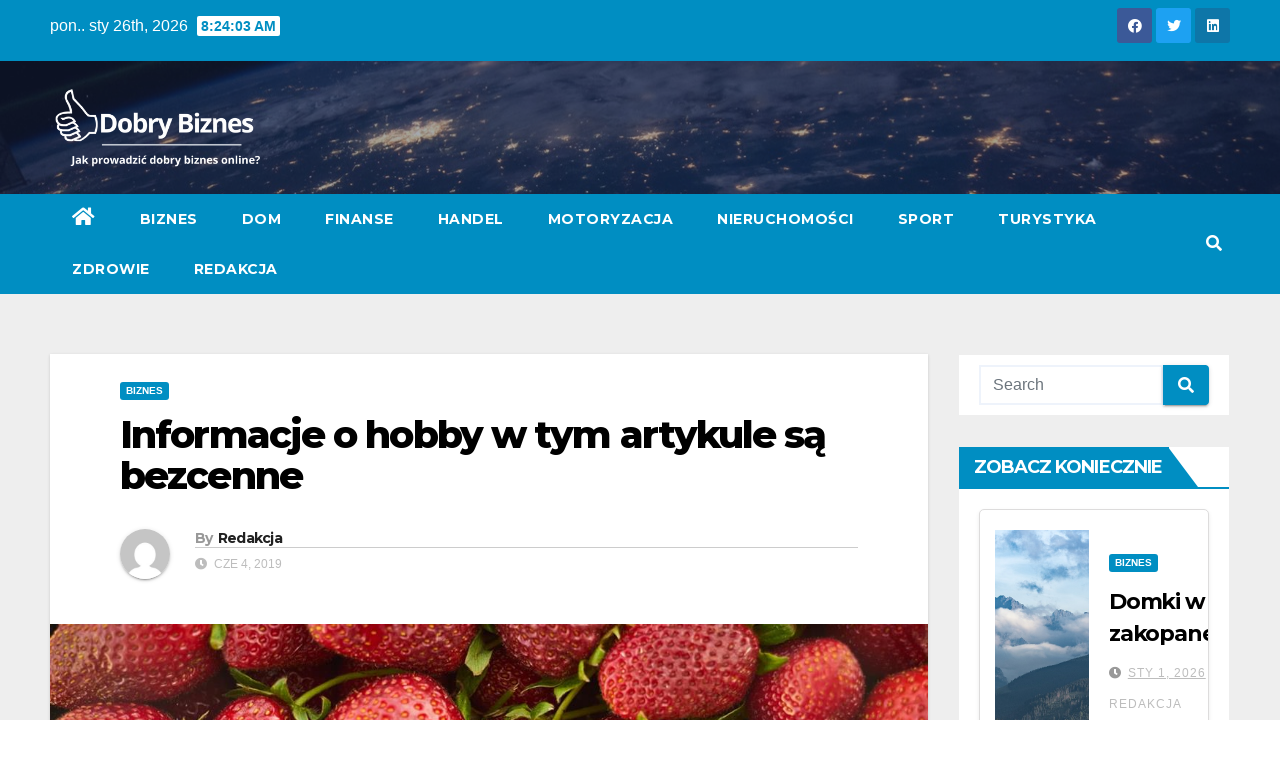

--- FILE ---
content_type: text/html; charset=UTF-8
request_url: https://dobrybiznes.org.pl/informacje-o-hobby-w-tym-artykule-sa-bezcenne/
body_size: 15478
content:
<!DOCTYPE html>
<html lang="pl-PL">
<head>
<meta charset="UTF-8">
<meta name="viewport" content="width=device-width, initial-scale=1">
<link rel="profile" href="https://gmpg.org/xfn/11">
<meta name='robots' content='index, follow, max-image-preview:large, max-snippet:-1, max-video-preview:-1' />

	<!-- This site is optimized with the Yoast SEO plugin v20.1 - https://yoast.com/wordpress/plugins/seo/ -->
	<title>Informacje o hobby w tym artykule są bezcenne - Dobry Biznes</title>
	<link rel="canonical" href="https://dobrybiznes.org.pl/informacje-o-hobby-w-tym-artykule-sa-bezcenne/" />
	<meta property="og:locale" content="pl_PL" />
	<meta property="og:type" content="article" />
	<meta property="og:title" content="Informacje o hobby w tym artykule są bezcenne - Dobry Biznes" />
	<meta property="og:description" content="Czy zastanawiałeś się nad nowym hobby? Zastanawiasz się, jakie opcje są dla Ciebie dostępne i jakie hobby najlepiej realizować? Jeśli tak, to jest to artykuł dla Ciebie. Tutaj omówimy niektóre z wielu różnych hobby, z których możesz się cieszyć, a także wiele korzyści, jakie oferuje każde z nich. Czytaj dalej, aby dowiedzieć się więcej.Możesz zmienić [&hellip;]" />
	<meta property="og:url" content="https://dobrybiznes.org.pl/informacje-o-hobby-w-tym-artykule-sa-bezcenne/" />
	<meta property="og:site_name" content="Dobry Biznes" />
	<meta property="article:published_time" content="2019-06-04T14:10:07+00:00" />
	<meta property="og:image" content="https://dobrybiznes.org.pl/wp-content/uploads/2022/01/informacje-o-hobby-w-tym-artykule-sa-bezcenne-img.jpg" />
	<meta property="og:image:width" content="1200" />
	<meta property="og:image:height" content="800" />
	<meta property="og:image:type" content="image/jpeg" />
	<meta name="author" content="Redakcja" />
	<meta name="twitter:card" content="summary_large_image" />
	<meta name="twitter:label1" content="Napisane przez" />
	<meta name="twitter:data1" content="Redakcja" />
	<meta name="twitter:label2" content="Szacowany czas czytania" />
	<meta name="twitter:data2" content="3 minuty" />
	<script type="application/ld+json" class="yoast-schema-graph">{"@context":"https://schema.org","@graph":[{"@type":"Article","@id":"https://dobrybiznes.org.pl/informacje-o-hobby-w-tym-artykule-sa-bezcenne/#article","isPartOf":{"@id":"https://dobrybiznes.org.pl/informacje-o-hobby-w-tym-artykule-sa-bezcenne/"},"author":{"name":"Redakcja","@id":"https://dobrybiznes.org.pl/#/schema/person/9810f330db3d703a762706b3f7acd84c"},"headline":"Informacje o hobby w tym artykule są bezcenne","datePublished":"2019-06-04T14:10:07+00:00","dateModified":"2019-06-04T14:10:07+00:00","mainEntityOfPage":{"@id":"https://dobrybiznes.org.pl/informacje-o-hobby-w-tym-artykule-sa-bezcenne/"},"wordCount":620,"publisher":{"@id":"https://dobrybiznes.org.pl/#organization"},"image":{"@id":"https://dobrybiznes.org.pl/informacje-o-hobby-w-tym-artykule-sa-bezcenne/#primaryimage"},"thumbnailUrl":"https://dobrybiznes.org.pl/wp-content/uploads/2022/01/informacje-o-hobby-w-tym-artykule-sa-bezcenne-img.jpg","articleSection":["Biznes"],"inLanguage":"pl-PL"},{"@type":"WebPage","@id":"https://dobrybiznes.org.pl/informacje-o-hobby-w-tym-artykule-sa-bezcenne/","url":"https://dobrybiznes.org.pl/informacje-o-hobby-w-tym-artykule-sa-bezcenne/","name":"Informacje o hobby w tym artykule są bezcenne - Dobry Biznes","isPartOf":{"@id":"https://dobrybiznes.org.pl/#website"},"primaryImageOfPage":{"@id":"https://dobrybiznes.org.pl/informacje-o-hobby-w-tym-artykule-sa-bezcenne/#primaryimage"},"image":{"@id":"https://dobrybiznes.org.pl/informacje-o-hobby-w-tym-artykule-sa-bezcenne/#primaryimage"},"thumbnailUrl":"https://dobrybiznes.org.pl/wp-content/uploads/2022/01/informacje-o-hobby-w-tym-artykule-sa-bezcenne-img.jpg","datePublished":"2019-06-04T14:10:07+00:00","dateModified":"2019-06-04T14:10:07+00:00","breadcrumb":{"@id":"https://dobrybiznes.org.pl/informacje-o-hobby-w-tym-artykule-sa-bezcenne/#breadcrumb"},"inLanguage":"pl-PL","potentialAction":[{"@type":"ReadAction","target":["https://dobrybiznes.org.pl/informacje-o-hobby-w-tym-artykule-sa-bezcenne/"]}]},{"@type":"ImageObject","inLanguage":"pl-PL","@id":"https://dobrybiznes.org.pl/informacje-o-hobby-w-tym-artykule-sa-bezcenne/#primaryimage","url":"https://dobrybiznes.org.pl/wp-content/uploads/2022/01/informacje-o-hobby-w-tym-artykule-sa-bezcenne-img.jpg","contentUrl":"https://dobrybiznes.org.pl/wp-content/uploads/2022/01/informacje-o-hobby-w-tym-artykule-sa-bezcenne-img.jpg","width":1200,"height":800},{"@type":"BreadcrumbList","@id":"https://dobrybiznes.org.pl/informacje-o-hobby-w-tym-artykule-sa-bezcenne/#breadcrumb","itemListElement":[{"@type":"ListItem","position":1,"name":"Home","item":"https://dobrybiznes.org.pl/"},{"@type":"ListItem","position":2,"name":"Informacje o hobby w tym artykule są bezcenne"}]},{"@type":"WebSite","@id":"https://dobrybiznes.org.pl/#website","url":"https://dobrybiznes.org.pl/","name":"Dobry Biznes","description":"Jak prowadzić dobry biznes online?","publisher":{"@id":"https://dobrybiznes.org.pl/#organization"},"potentialAction":[{"@type":"SearchAction","target":{"@type":"EntryPoint","urlTemplate":"https://dobrybiznes.org.pl/?s={search_term_string}"},"query-input":"required name=search_term_string"}],"inLanguage":"pl-PL"},{"@type":"Organization","@id":"https://dobrybiznes.org.pl/#organization","name":"Dobry Biznes","url":"https://dobrybiznes.org.pl/","logo":{"@type":"ImageObject","inLanguage":"pl-PL","@id":"https://dobrybiznes.org.pl/#/schema/logo/image/","url":"https://dobrybiznes.org.pl/wp-content/uploads/2023/02/dobrybizneslogo.png","contentUrl":"https://dobrybiznes.org.pl/wp-content/uploads/2023/02/dobrybizneslogo.png","width":400,"height":150,"caption":"Dobry Biznes"},"image":{"@id":"https://dobrybiznes.org.pl/#/schema/logo/image/"}},{"@type":"Person","@id":"https://dobrybiznes.org.pl/#/schema/person/9810f330db3d703a762706b3f7acd84c","name":"Redakcja","image":{"@type":"ImageObject","inLanguage":"pl-PL","@id":"https://dobrybiznes.org.pl/#/schema/person/image/","url":"https://secure.gravatar.com/avatar/dab71ffae5550f5af6ffabce83070f6d12b24f3924ad5661240b94179cb3c55e?s=96&d=mm&r=g","contentUrl":"https://secure.gravatar.com/avatar/dab71ffae5550f5af6ffabce83070f6d12b24f3924ad5661240b94179cb3c55e?s=96&d=mm&r=g","caption":"Redakcja"},"sameAs":["http://dobrybiznes.org.pl"],"url":"https://dobrybiznes.org.pl/author/admin/"}]}</script>
	<!-- / Yoast SEO plugin. -->


<link rel='dns-prefetch' href='//fonts.googleapis.com' />
<link rel="alternate" type="application/rss+xml" title="Dobry Biznes &raquo; Kanał z wpisami" href="https://dobrybiznes.org.pl/feed/" />
<link rel="alternate" type="application/rss+xml" title="Dobry Biznes &raquo; Kanał z komentarzami" href="https://dobrybiznes.org.pl/comments/feed/" />
<link rel="alternate" title="oEmbed (JSON)" type="application/json+oembed" href="https://dobrybiznes.org.pl/wp-json/oembed/1.0/embed?url=https%3A%2F%2Fdobrybiznes.org.pl%2Finformacje-o-hobby-w-tym-artykule-sa-bezcenne%2F" />
<link rel="alternate" title="oEmbed (XML)" type="text/xml+oembed" href="https://dobrybiznes.org.pl/wp-json/oembed/1.0/embed?url=https%3A%2F%2Fdobrybiznes.org.pl%2Finformacje-o-hobby-w-tym-artykule-sa-bezcenne%2F&#038;format=xml" />
<style id='wp-img-auto-sizes-contain-inline-css' type='text/css'>
img:is([sizes=auto i],[sizes^="auto," i]){contain-intrinsic-size:3000px 1500px}
/*# sourceURL=wp-img-auto-sizes-contain-inline-css */
</style>
<style id='wp-emoji-styles-inline-css' type='text/css'>

	img.wp-smiley, img.emoji {
		display: inline !important;
		border: none !important;
		box-shadow: none !important;
		height: 1em !important;
		width: 1em !important;
		margin: 0 0.07em !important;
		vertical-align: -0.1em !important;
		background: none !important;
		padding: 0 !important;
	}
/*# sourceURL=wp-emoji-styles-inline-css */
</style>
<link rel='stylesheet' id='rpt_front_style-css' href='https://dobrybiznes.org.pl/wp-content/plugins/related-posts-thumbnails/assets/css/front.css?ver=1.9.0' type='text/css' media='all' />
<link rel='stylesheet' id='newsup-fonts-css' href='//fonts.googleapis.com/css?family=Montserrat%3A400%2C500%2C700%2C800%7CWork%2BSans%3A300%2C400%2C500%2C600%2C700%2C800%2C900%26display%3Dswap&#038;subset=latin%2Clatin-ext' type='text/css' media='all' />
<link rel='stylesheet' id='bootstrap-css' href='https://dobrybiznes.org.pl/wp-content/themes/newsup/css/bootstrap.css?ver=6.9' type='text/css' media='all' />
<link rel='stylesheet' id='newsup-style-css' href='https://dobrybiznes.org.pl/wp-content/themes/news-live/style.css?ver=6.9' type='text/css' media='all' />
<link rel='stylesheet' id='font-awesome-5-all-css' href='https://dobrybiznes.org.pl/wp-content/themes/newsup/css/font-awesome/css/all.min.css?ver=6.9' type='text/css' media='all' />
<link rel='stylesheet' id='font-awesome-4-shim-css' href='https://dobrybiznes.org.pl/wp-content/themes/newsup/css/font-awesome/css/v4-shims.min.css?ver=6.9' type='text/css' media='all' />
<link rel='stylesheet' id='owl-carousel-css' href='https://dobrybiznes.org.pl/wp-content/themes/newsup/css/owl.carousel.css?ver=6.9' type='text/css' media='all' />
<link rel='stylesheet' id='smartmenus-css' href='https://dobrybiznes.org.pl/wp-content/themes/newsup/css/jquery.smartmenus.bootstrap.css?ver=6.9' type='text/css' media='all' />
<link rel='stylesheet' id='newsup-style-parent-css' href='https://dobrybiznes.org.pl/wp-content/themes/newsup/style.css?ver=6.9' type='text/css' media='all' />
<link rel='stylesheet' id='newslive-style-css' href='https://dobrybiznes.org.pl/wp-content/themes/news-live/style.css?ver=1.0' type='text/css' media='all' />
<link rel='stylesheet' id='newslive-default-css-css' href='https://dobrybiznes.org.pl/wp-content/themes/news-live/css/colors/default.css?ver=6.9' type='text/css' media='all' />
<script type="text/javascript" src="https://dobrybiznes.org.pl/wp-includes/js/jquery/jquery.min.js?ver=3.7.1" id="jquery-core-js"></script>
<script type="text/javascript" src="https://dobrybiznes.org.pl/wp-includes/js/jquery/jquery-migrate.min.js?ver=3.4.1" id="jquery-migrate-js"></script>
<script type="text/javascript" src="https://dobrybiznes.org.pl/wp-content/themes/newsup/js/navigation.js?ver=6.9" id="newsup-navigation-js"></script>
<script type="text/javascript" src="https://dobrybiznes.org.pl/wp-content/themes/newsup/js/bootstrap.js?ver=6.9" id="bootstrap-js"></script>
<script type="text/javascript" src="https://dobrybiznes.org.pl/wp-content/themes/newsup/js/owl.carousel.min.js?ver=6.9" id="owl-carousel-min-js"></script>
<script type="text/javascript" src="https://dobrybiznes.org.pl/wp-content/themes/newsup/js/jquery.smartmenus.js?ver=6.9" id="smartmenus-js-js"></script>
<script type="text/javascript" src="https://dobrybiznes.org.pl/wp-content/themes/newsup/js/jquery.smartmenus.bootstrap.js?ver=6.9" id="bootstrap-smartmenus-js-js"></script>
<script type="text/javascript" src="https://dobrybiznes.org.pl/wp-content/themes/newsup/js/jquery.marquee.js?ver=6.9" id="newsup-marquee-js-js"></script>
<script type="text/javascript" src="https://dobrybiznes.org.pl/wp-content/themes/newsup/js/main.js?ver=6.9" id="newsup-main-js-js"></script>
<link rel="https://api.w.org/" href="https://dobrybiznes.org.pl/wp-json/" /><link rel="alternate" title="JSON" type="application/json" href="https://dobrybiznes.org.pl/wp-json/wp/v2/posts/482" /><link rel="EditURI" type="application/rsd+xml" title="RSD" href="https://dobrybiznes.org.pl/xmlrpc.php?rsd" />
<meta name="generator" content="WordPress 6.9" />
<link rel='shortlink' href='https://dobrybiznes.org.pl/?p=482' />
			<style>
			#related_posts_thumbnails li{
				border-right: 1px solid #dddddd;
				background-color: #ffffff			}
			#related_posts_thumbnails li:hover{
				background-color: #eeeeee;
			}
			.relpost_content{
				font-size:	12px;
				color: 		#333333;
			}
			.relpost-block-single{
				background-color: #ffffff;
				border-right: 1px solid  #dddddd;
				border-left: 1px solid  #dddddd;
				margin-right: -1px;
			}
			.relpost-block-single:hover{
				background-color: #eeeeee;
			}
		</style>

	<style type="text/css" id="custom-background-css">
    .wrapper { background-color: #eee; }
</style>
    <style type="text/css">
            .site-title,
        .site-description {
            position: absolute;
            clip: rect(1px, 1px, 1px, 1px);
        }
        </style>
    <style id='global-styles-inline-css' type='text/css'>
:root{--wp--preset--aspect-ratio--square: 1;--wp--preset--aspect-ratio--4-3: 4/3;--wp--preset--aspect-ratio--3-4: 3/4;--wp--preset--aspect-ratio--3-2: 3/2;--wp--preset--aspect-ratio--2-3: 2/3;--wp--preset--aspect-ratio--16-9: 16/9;--wp--preset--aspect-ratio--9-16: 9/16;--wp--preset--color--black: #000000;--wp--preset--color--cyan-bluish-gray: #abb8c3;--wp--preset--color--white: #ffffff;--wp--preset--color--pale-pink: #f78da7;--wp--preset--color--vivid-red: #cf2e2e;--wp--preset--color--luminous-vivid-orange: #ff6900;--wp--preset--color--luminous-vivid-amber: #fcb900;--wp--preset--color--light-green-cyan: #7bdcb5;--wp--preset--color--vivid-green-cyan: #00d084;--wp--preset--color--pale-cyan-blue: #8ed1fc;--wp--preset--color--vivid-cyan-blue: #0693e3;--wp--preset--color--vivid-purple: #9b51e0;--wp--preset--gradient--vivid-cyan-blue-to-vivid-purple: linear-gradient(135deg,rgb(6,147,227) 0%,rgb(155,81,224) 100%);--wp--preset--gradient--light-green-cyan-to-vivid-green-cyan: linear-gradient(135deg,rgb(122,220,180) 0%,rgb(0,208,130) 100%);--wp--preset--gradient--luminous-vivid-amber-to-luminous-vivid-orange: linear-gradient(135deg,rgb(252,185,0) 0%,rgb(255,105,0) 100%);--wp--preset--gradient--luminous-vivid-orange-to-vivid-red: linear-gradient(135deg,rgb(255,105,0) 0%,rgb(207,46,46) 100%);--wp--preset--gradient--very-light-gray-to-cyan-bluish-gray: linear-gradient(135deg,rgb(238,238,238) 0%,rgb(169,184,195) 100%);--wp--preset--gradient--cool-to-warm-spectrum: linear-gradient(135deg,rgb(74,234,220) 0%,rgb(151,120,209) 20%,rgb(207,42,186) 40%,rgb(238,44,130) 60%,rgb(251,105,98) 80%,rgb(254,248,76) 100%);--wp--preset--gradient--blush-light-purple: linear-gradient(135deg,rgb(255,206,236) 0%,rgb(152,150,240) 100%);--wp--preset--gradient--blush-bordeaux: linear-gradient(135deg,rgb(254,205,165) 0%,rgb(254,45,45) 50%,rgb(107,0,62) 100%);--wp--preset--gradient--luminous-dusk: linear-gradient(135deg,rgb(255,203,112) 0%,rgb(199,81,192) 50%,rgb(65,88,208) 100%);--wp--preset--gradient--pale-ocean: linear-gradient(135deg,rgb(255,245,203) 0%,rgb(182,227,212) 50%,rgb(51,167,181) 100%);--wp--preset--gradient--electric-grass: linear-gradient(135deg,rgb(202,248,128) 0%,rgb(113,206,126) 100%);--wp--preset--gradient--midnight: linear-gradient(135deg,rgb(2,3,129) 0%,rgb(40,116,252) 100%);--wp--preset--font-size--small: 13px;--wp--preset--font-size--medium: 20px;--wp--preset--font-size--large: 36px;--wp--preset--font-size--x-large: 42px;--wp--preset--spacing--20: 0.44rem;--wp--preset--spacing--30: 0.67rem;--wp--preset--spacing--40: 1rem;--wp--preset--spacing--50: 1.5rem;--wp--preset--spacing--60: 2.25rem;--wp--preset--spacing--70: 3.38rem;--wp--preset--spacing--80: 5.06rem;--wp--preset--shadow--natural: 6px 6px 9px rgba(0, 0, 0, 0.2);--wp--preset--shadow--deep: 12px 12px 50px rgba(0, 0, 0, 0.4);--wp--preset--shadow--sharp: 6px 6px 0px rgba(0, 0, 0, 0.2);--wp--preset--shadow--outlined: 6px 6px 0px -3px rgb(255, 255, 255), 6px 6px rgb(0, 0, 0);--wp--preset--shadow--crisp: 6px 6px 0px rgb(0, 0, 0);}:where(.is-layout-flex){gap: 0.5em;}:where(.is-layout-grid){gap: 0.5em;}body .is-layout-flex{display: flex;}.is-layout-flex{flex-wrap: wrap;align-items: center;}.is-layout-flex > :is(*, div){margin: 0;}body .is-layout-grid{display: grid;}.is-layout-grid > :is(*, div){margin: 0;}:where(.wp-block-columns.is-layout-flex){gap: 2em;}:where(.wp-block-columns.is-layout-grid){gap: 2em;}:where(.wp-block-post-template.is-layout-flex){gap: 1.25em;}:where(.wp-block-post-template.is-layout-grid){gap: 1.25em;}.has-black-color{color: var(--wp--preset--color--black) !important;}.has-cyan-bluish-gray-color{color: var(--wp--preset--color--cyan-bluish-gray) !important;}.has-white-color{color: var(--wp--preset--color--white) !important;}.has-pale-pink-color{color: var(--wp--preset--color--pale-pink) !important;}.has-vivid-red-color{color: var(--wp--preset--color--vivid-red) !important;}.has-luminous-vivid-orange-color{color: var(--wp--preset--color--luminous-vivid-orange) !important;}.has-luminous-vivid-amber-color{color: var(--wp--preset--color--luminous-vivid-amber) !important;}.has-light-green-cyan-color{color: var(--wp--preset--color--light-green-cyan) !important;}.has-vivid-green-cyan-color{color: var(--wp--preset--color--vivid-green-cyan) !important;}.has-pale-cyan-blue-color{color: var(--wp--preset--color--pale-cyan-blue) !important;}.has-vivid-cyan-blue-color{color: var(--wp--preset--color--vivid-cyan-blue) !important;}.has-vivid-purple-color{color: var(--wp--preset--color--vivid-purple) !important;}.has-black-background-color{background-color: var(--wp--preset--color--black) !important;}.has-cyan-bluish-gray-background-color{background-color: var(--wp--preset--color--cyan-bluish-gray) !important;}.has-white-background-color{background-color: var(--wp--preset--color--white) !important;}.has-pale-pink-background-color{background-color: var(--wp--preset--color--pale-pink) !important;}.has-vivid-red-background-color{background-color: var(--wp--preset--color--vivid-red) !important;}.has-luminous-vivid-orange-background-color{background-color: var(--wp--preset--color--luminous-vivid-orange) !important;}.has-luminous-vivid-amber-background-color{background-color: var(--wp--preset--color--luminous-vivid-amber) !important;}.has-light-green-cyan-background-color{background-color: var(--wp--preset--color--light-green-cyan) !important;}.has-vivid-green-cyan-background-color{background-color: var(--wp--preset--color--vivid-green-cyan) !important;}.has-pale-cyan-blue-background-color{background-color: var(--wp--preset--color--pale-cyan-blue) !important;}.has-vivid-cyan-blue-background-color{background-color: var(--wp--preset--color--vivid-cyan-blue) !important;}.has-vivid-purple-background-color{background-color: var(--wp--preset--color--vivid-purple) !important;}.has-black-border-color{border-color: var(--wp--preset--color--black) !important;}.has-cyan-bluish-gray-border-color{border-color: var(--wp--preset--color--cyan-bluish-gray) !important;}.has-white-border-color{border-color: var(--wp--preset--color--white) !important;}.has-pale-pink-border-color{border-color: var(--wp--preset--color--pale-pink) !important;}.has-vivid-red-border-color{border-color: var(--wp--preset--color--vivid-red) !important;}.has-luminous-vivid-orange-border-color{border-color: var(--wp--preset--color--luminous-vivid-orange) !important;}.has-luminous-vivid-amber-border-color{border-color: var(--wp--preset--color--luminous-vivid-amber) !important;}.has-light-green-cyan-border-color{border-color: var(--wp--preset--color--light-green-cyan) !important;}.has-vivid-green-cyan-border-color{border-color: var(--wp--preset--color--vivid-green-cyan) !important;}.has-pale-cyan-blue-border-color{border-color: var(--wp--preset--color--pale-cyan-blue) !important;}.has-vivid-cyan-blue-border-color{border-color: var(--wp--preset--color--vivid-cyan-blue) !important;}.has-vivid-purple-border-color{border-color: var(--wp--preset--color--vivid-purple) !important;}.has-vivid-cyan-blue-to-vivid-purple-gradient-background{background: var(--wp--preset--gradient--vivid-cyan-blue-to-vivid-purple) !important;}.has-light-green-cyan-to-vivid-green-cyan-gradient-background{background: var(--wp--preset--gradient--light-green-cyan-to-vivid-green-cyan) !important;}.has-luminous-vivid-amber-to-luminous-vivid-orange-gradient-background{background: var(--wp--preset--gradient--luminous-vivid-amber-to-luminous-vivid-orange) !important;}.has-luminous-vivid-orange-to-vivid-red-gradient-background{background: var(--wp--preset--gradient--luminous-vivid-orange-to-vivid-red) !important;}.has-very-light-gray-to-cyan-bluish-gray-gradient-background{background: var(--wp--preset--gradient--very-light-gray-to-cyan-bluish-gray) !important;}.has-cool-to-warm-spectrum-gradient-background{background: var(--wp--preset--gradient--cool-to-warm-spectrum) !important;}.has-blush-light-purple-gradient-background{background: var(--wp--preset--gradient--blush-light-purple) !important;}.has-blush-bordeaux-gradient-background{background: var(--wp--preset--gradient--blush-bordeaux) !important;}.has-luminous-dusk-gradient-background{background: var(--wp--preset--gradient--luminous-dusk) !important;}.has-pale-ocean-gradient-background{background: var(--wp--preset--gradient--pale-ocean) !important;}.has-electric-grass-gradient-background{background: var(--wp--preset--gradient--electric-grass) !important;}.has-midnight-gradient-background{background: var(--wp--preset--gradient--midnight) !important;}.has-small-font-size{font-size: var(--wp--preset--font-size--small) !important;}.has-medium-font-size{font-size: var(--wp--preset--font-size--medium) !important;}.has-large-font-size{font-size: var(--wp--preset--font-size--large) !important;}.has-x-large-font-size{font-size: var(--wp--preset--font-size--x-large) !important;}
/*# sourceURL=global-styles-inline-css */
</style>
</head>
<body class="wp-singular post-template-default single single-post postid-482 single-format-standard wp-custom-logo wp-embed-responsive wp-theme-newsup wp-child-theme-news-live  ta-hide-date-author-in-list" >
<div id="page" class="site">
<a class="skip-link screen-reader-text" href="#content">
Skip to content</a>
    <div class="wrapper" id="custom-background-css">
        <header class="mg-headwidget">
            <!--==================== TOP BAR ====================-->

            <div class="mg-head-detail hidden-xs">
    <div class="container-fluid">
        <div class="row">
                        <div class="col-md-6 col-xs-12">
                <ul class="info-left">
                            <li>pon.. sty 26th, 2026             <span  id="time" class="time"></span>
                    
        </li>
                    </ul>

                           </div>


                        <div class="col-md-6 col-xs-12">
                <ul class="mg-social info-right">
                    
                                            <a  target="_blank" href="#">
                      <li><span class="icon-soci facebook"><i class="fab fa-facebook"></i></span> </li></a>
                                                                  <a target="_blank" href="#">
                      <li><span class="icon-soci twitter"><i class="fab fa-twitter"></i></span></li></a>
                                                                  <a target="_blank"  href="#">
                      <li><span class="icon-soci linkedin"><i class="fab fa-linkedin"></i></span></li></a>
                                                                                          
                                      </ul>
            </div>
                    </div>
    </div>
</div>
            <div class="clearfix"></div>
                        <div class="mg-nav-widget-area-back" style='background-image: url("https://dobrybiznes.org.pl/wp-content/themes/news-live/images/head-back.jpg" );'>
                        <div class="overlay">
              <div class="inner"  style="background-color:rgba(32,47,91,0.4);" > 
                <div class="container-fluid">
                    <div class="mg-nav-widget-area">
                        <div class="row align-items-center">
                                                      <div class="col-md-3 col-sm-4 text-center-xs">
                                                              <div class="navbar-header">
                                <a href="https://dobrybiznes.org.pl/" class="navbar-brand" rel="home"><img width="400" height="150" src="https://dobrybiznes.org.pl/wp-content/uploads/2023/02/dobrybizneslogo.png" class="custom-logo" alt="Dobry Biznes" decoding="async" fetchpriority="high" srcset="https://dobrybiznes.org.pl/wp-content/uploads/2023/02/dobrybizneslogo.png 400w, https://dobrybiznes.org.pl/wp-content/uploads/2023/02/dobrybizneslogo-300x113.png 300w" sizes="(max-width: 400px) 100vw, 400px" /></a>                                </div>
                            </div>
                           
                        </div>
                    </div>
                </div>
              </div>
              </div>
          </div>
    <div class="mg-menu-full">
      <nav class="navbar navbar-expand-lg navbar-wp">
        <div class="container-fluid flex-row">
          
                <!-- Right nav -->
                    <div class="m-header pl-3 ml-auto my-2 my-lg-0 position-relative align-items-center">
                                                <a class="mobilehomebtn" href="https://dobrybiznes.org.pl"><span class="fas fa-home"></span></a>
                        
                        <div class="dropdown ml-auto show mg-search-box pr-3">
                            <a class="dropdown-toggle msearch ml-auto" href="#" role="button" id="dropdownMenuLink" data-toggle="dropdown" aria-haspopup="true" aria-expanded="false">
                               <i class="fas fa-search"></i>
                            </a>

                            <div class="dropdown-menu searchinner" aria-labelledby="dropdownMenuLink">
                        <form role="search" method="get" id="searchform" action="https://dobrybiznes.org.pl/">
  <div class="input-group">
    <input type="search" class="form-control" placeholder="Search" value="" name="s" />
    <span class="input-group-btn btn-default">
    <button type="submit" class="btn"> <i class="fas fa-search"></i> </button>
    </span> </div>
</form>                      </div>
                        </div>
                        <!-- navbar-toggle -->
                        <button class="navbar-toggler" type="button" data-toggle="collapse" data-target="#navbar-wp" aria-controls="navbarSupportedContent" aria-expanded="false" aria-label="Toggle navigation">
                          <i class="fas fa-bars"></i>
                        </button>
                        <!-- /navbar-toggle -->
                    </div>
                    <!-- /Right nav --> 
          
                  <div class="collapse navbar-collapse" id="navbar-wp">
                    <div class="d-md-block">
                  <ul id="menu-c" class="nav navbar-nav mr-auto"><li class="active home"><a class="homebtn" href="https://dobrybiznes.org.pl"><span class='fas fa-home'></span></a></li><li id="menu-item-6" class="menu-item menu-item-type-taxonomy menu-item-object-category current-post-ancestor current-menu-parent current-post-parent menu-item-6"><a class="nav-link" title="Biznes" href="https://dobrybiznes.org.pl/biznes/">Biznes</a></li>
<li id="menu-item-7" class="menu-item menu-item-type-taxonomy menu-item-object-category menu-item-7"><a class="nav-link" title="Dom" href="https://dobrybiznes.org.pl/dom/">Dom</a></li>
<li id="menu-item-8" class="menu-item menu-item-type-taxonomy menu-item-object-category menu-item-8"><a class="nav-link" title="Finanse" href="https://dobrybiznes.org.pl/finanse/">Finanse</a></li>
<li id="menu-item-9" class="menu-item menu-item-type-taxonomy menu-item-object-category menu-item-9"><a class="nav-link" title="Handel" href="https://dobrybiznes.org.pl/handel/">Handel</a></li>
<li id="menu-item-10" class="menu-item menu-item-type-taxonomy menu-item-object-category menu-item-10"><a class="nav-link" title="Motoryzacja" href="https://dobrybiznes.org.pl/motoryzacja/">Motoryzacja</a></li>
<li id="menu-item-11" class="menu-item menu-item-type-taxonomy menu-item-object-category menu-item-11"><a class="nav-link" title="Nieruchomości" href="https://dobrybiznes.org.pl/nieruchomosci/">Nieruchomości</a></li>
<li id="menu-item-12" class="menu-item menu-item-type-taxonomy menu-item-object-category menu-item-12"><a class="nav-link" title="Sport" href="https://dobrybiznes.org.pl/sport/">Sport</a></li>
<li id="menu-item-13" class="menu-item menu-item-type-taxonomy menu-item-object-category menu-item-13"><a class="nav-link" title="Turystyka" href="https://dobrybiznes.org.pl/turystyka/">Turystyka</a></li>
<li id="menu-item-14" class="menu-item menu-item-type-taxonomy menu-item-object-category menu-item-14"><a class="nav-link" title="Zdrowie" href="https://dobrybiznes.org.pl/zdrowie/">Zdrowie</a></li>
<li id="menu-item-720" class="menu-item menu-item-type-post_type menu-item-object-page menu-item-720"><a class="nav-link" title="Redakcja" href="https://dobrybiznes.org.pl/redakcja/">Redakcja</a></li>
</ul>                </div>    
                  </div>

                <!-- Right nav -->
                    <div class="d-none d-lg-block pl-3 ml-auto my-2 my-lg-0 position-relative align-items-center">
                        <div class="dropdown show mg-search-box pr-2">
                            <a class="dropdown-toggle msearch ml-auto" href="#" role="button" id="dropdownMenuLink" data-toggle="dropdown" aria-haspopup="true" aria-expanded="false">
                               <i class="fas fa-search"></i>
                            </a>

                            <div class="dropdown-menu searchinner" aria-labelledby="dropdownMenuLink">
                        <form role="search" method="get" id="searchform" action="https://dobrybiznes.org.pl/">
  <div class="input-group">
    <input type="search" class="form-control" placeholder="Search" value="" name="s" />
    <span class="input-group-btn btn-default">
    <button type="submit" class="btn"> <i class="fas fa-search"></i> </button>
    </span> </div>
</form>                      </div>
                        </div>
                        
                    </div>
                    <!-- /Right nav -->  
          </div>
      </nav> <!-- /Navigation -->
    </div>
</header>
<div class="clearfix"></div>
 <!-- =========================
     Page Content Section      
============================== -->
<main id="content">
    <!--container-->
    <div class="container-fluid">
      <!--row-->
      <div class="row">
        <!--col-md-->
                                                <div class="col-md-9">
                    		                  <div class="mg-blog-post-box"> 
              <div class="mg-header">
                                <div class="mg-blog-category"> 
                      <a class="newsup-categories category-color-1" href="https://dobrybiznes.org.pl/biznes/" alt="View all posts in Biznes"> 
                                 Biznes
                             </a>                </div>
                                <h1 class="title single"> <a title="Permalink to: Informacje o hobby w tym artykule są bezcenne">
                  Informacje o hobby w tym artykule są bezcenne</a>
                </h1>

                <div class="media mg-info-author-block"> 
                                    <a class="mg-author-pic" href="https://dobrybiznes.org.pl/author/admin/"> <img alt='' src='https://secure.gravatar.com/avatar/dab71ffae5550f5af6ffabce83070f6d12b24f3924ad5661240b94179cb3c55e?s=150&#038;d=mm&#038;r=g' srcset='https://secure.gravatar.com/avatar/dab71ffae5550f5af6ffabce83070f6d12b24f3924ad5661240b94179cb3c55e?s=300&#038;d=mm&#038;r=g 2x' class='avatar avatar-150 photo' height='150' width='150' decoding='async'/> </a>
                                  <div class="media-body">
                                        <h4 class="media-heading"><span>By</span><a href="https://dobrybiznes.org.pl/author/admin/">Redakcja</a></h4>
                                                            <span class="mg-blog-date"><i class="fas fa-clock"></i> 
                      cze 4, 2019</span>
                                      </div>
                </div>
              </div>
              <img width="1200" height="800" src="https://dobrybiznes.org.pl/wp-content/uploads/2022/01/informacje-o-hobby-w-tym-artykule-sa-bezcenne-img.jpg" class="img-fluid wp-post-image" alt="" decoding="async" srcset="https://dobrybiznes.org.pl/wp-content/uploads/2022/01/informacje-o-hobby-w-tym-artykule-sa-bezcenne-img.jpg 1200w, https://dobrybiznes.org.pl/wp-content/uploads/2022/01/informacje-o-hobby-w-tym-artykule-sa-bezcenne-img-300x200.jpg 300w, https://dobrybiznes.org.pl/wp-content/uploads/2022/01/informacje-o-hobby-w-tym-artykule-sa-bezcenne-img-1024x683.jpg 1024w, https://dobrybiznes.org.pl/wp-content/uploads/2022/01/informacje-o-hobby-w-tym-artykule-sa-bezcenne-img-768x512.jpg 768w" sizes="(max-width: 1200px) 100vw, 1200px" />              <article class="small single">
                <h3>Czy zastanawiałeś się nad nowym hobby? Zastanawiasz się, jakie opcje są dla Ciebie dostępne i jakie hobby najlepiej realizować? Jeśli tak, to jest to artykuł dla Ciebie.</h3>
<p>Tutaj omówimy niektóre z wielu różnych hobby, z których możesz się cieszyć, a także wiele korzyści, jakie oferuje każde z nich. Czytaj dalej, aby dowiedzieć się więcej.Możesz zmienić hobby w biznes, jeśli naprawdę lubisz to, co robisz. Oceń, jak bardzo lubisz swoje hobby, a następnie zobacz, czy możesz przekształcić je w biznes. Jeśli lubisz to, co robisz na co dzień, wstawanie i wykonywanie pracy będzie bardziej zabawą, a nie hobby.Nie ograniczaj swojego hobby do tego, co odkryłeś w przeszłości. Czasami musisz pchać się w nowych kierunkach, a hobby świetnie się do tego nadaje. W rzeczywistości wypróbuj coś, czego nigdy wcześniej byś nie rozważał. Możesz być zaskoczony, jak przyjemne może być nowe hobby.Fajnym hobby jest kolekcjonowanie płyt muzycznych. Wiele osób, które są DJ-ami lub interesują się muzyką, lubi chodzić do sklepów z płytami i przeglądać wszystkie posiadane przez nich płyty. To zabawne, ponieważ nigdy nie wiesz, co odkryjesz. Możesz znaleźć coś niesamowicie niejasnego.Aby wybrać dla siebie dobre hobby, zacznij od sporządzenia listy rzeczy, które absolutnie kochasz robić. Zapisz wszystko, bez względu na to, jak duże lub małe wygląda na papierze. Następnie weź tę listę i zastanów się nad każdym z nich. Gdzieś na tej liście znajduje się klejnot, który tylko czeka, aż go odkryjesz.Fotografia to doskonałe hobby. Aby rozpocząć, potrzebujesz tylko dobrego aparatu cyfrowego i statywu. <a href="https://xmagazyn.eu/"><img decoding="async" class="aligncenter" src="https://dobrybiznes.org.pl/wp-content/uploads/2022/01/informacje-o-hobby-w-tym-artykule-sa-bezcenne-img-1-768x500.jpg" alt="Informacje o hobby w tym artykule są bezcenne" ></a></p>
<h2>Pamiętaj tylko, że nie musisz być artystą, aby robić świetne zdjęcia, a przeczytanie kilku artykułów lub książki może pomóc Ci zmienić się w świetnego fotografa.Świetnym hobby jest rozpoczęcie księgowania złomu.</h2>
<p>Rezerwacja złomu może być świetną zabawą, ponieważ pozwala rozwinąć kreatywne mięśnie i jednocześnie zrobić coś wyjątkowego. Możesz poświęcić album z wycinkami na określoną podróż lub okres, a następnie dać go komuś w prezencie.Rysowanie to bardzo kreatywne hobby, które możesz podjąć, jeśli masz umysł artystyczny. Blok do rysowania i zestaw ołówków można niedrogo nabyć w lokalnym sklepie rzemieślniczym. Rozważ wypożyczenie książek do rysowania z lokalnej biblioteki, zanim zaczniesz. Dzięki temu koszty początkowej konfiguracji będą ograniczone do minimum.Jeśli masz chęć zarabiania na hobby, oprzyj to na tym, co jest w tobie wyjątkowego. Masz doświadczenie w pewnych rzeczach? Poszukaj pomysłów, które dla niektórych mogą nie być tak fascynujące jak ty. To da ci dobry początek.Twój komputer może być Twoim portalem do Twojego następnego hobby. Blogowanie staje się coraz bardziej popularne wśród osób w każdym wieku i każdej płci. Znajdź coś, co Cię interesuje i stwórz bloga online. Da ci to coś, za czym możesz nadążyć każdego dnia, a nawet może przedstawić cię ludziom, których nigdy byś nie spotkał.Hobby to świetny sposób na spędzanie czasu z tymi, których kochasz, a teraz masz dużo informacji na temat niektórych z najpopularniejszych hobby, które mogą Ci się spodobać. Wypróbuj każdy z nich, a na pewno znajdziesz taki, który naprawdę Ci odpowiada. W takim razie nadszedł czas, aby pozostać przy swoim nowym hobby i dobrze się bawić!</p>
<!-- relpost-thumb-wrapper --><div class="relpost-thumb-wrapper"><!-- filter-class --><div class="relpost-thumb-container"><h3>Artykuły jakie mogą Cię zainteresować:</h3><div style="clear: both"></div><div style="clear: both"></div><!-- relpost-block-container --><div class="relpost-block-container"><a href="https://dobrybiznes.org.pl/stylowe-czapki-z-daszkiem-na-lato/"class="relpost-block-single" ><div class="relpost-custom-block-single" style="width: 150px; height: 225px;"><div class="relpost-block-single-image" alt="Stylowe czapki z daszkiem na lato" style="background: transparent url(https://dobrybiznes.org.pl/wp-content/uploads/2021/07/stylowe-czapki-z-daszkiem-na-lato-img-150x150.jpg) no-repeat scroll 0% 0%; width: 150px; height: 150px;"></div><div class="relpost-block-single-text"  style="font-family: Arial;  font-size: 12px;  color: #333333;">Stylowe czapki z daszkiem na lato</div></div></a><a href="https://dobrybiznes.org.pl/czym-sa-nienaturalne-linki-przychodzace/"class="relpost-block-single" ><div class="relpost-custom-block-single" style="width: 150px; height: 225px;"><div class="relpost-block-single-image" alt="Czym Są Nienaturalne Linki Przychodzące" style="background: transparent url(https://dobrybiznes.org.pl/wp-content/uploads/2023/07/czym-sa-nienaturalne-linki-przychodzace-img-150x150.jpg) no-repeat scroll 0% 0%; width: 150px; height: 150px;"></div><div class="relpost-block-single-text"  style="font-family: Arial;  font-size: 12px;  color: #333333;">Czym Są Nienaturalne Linki Przychodzące</div></div></a><a href="https://dobrybiznes.org.pl/jak-przeprowadzic-zwalczanie-chwastow-w-ziemniakach/"class="relpost-block-single" ><div class="relpost-custom-block-single" style="width: 150px; height: 225px;"><div class="relpost-block-single-image" alt="Jak przeprowadzić zwalczanie chwastów w ziemniakach" style="background: transparent url(https://dobrybiznes.org.pl/wp-content/uploads/2021/07/jak-przeprowadzic-zwalczanie-chwastow-w-ziemniakach-img-150x150.jpg) no-repeat scroll 0% 0%; width: 150px; height: 150px;"></div><div class="relpost-block-single-text"  style="font-family: Arial;  font-size: 12px;  color: #333333;">Jak przeprowadzić zwalczanie chwastów w ziemniakach</div></div></a><a href="https://dobrybiznes.org.pl/co-kazda-firma-musi-wiedziec-o-marketingu-mobilnym/"class="relpost-block-single" ><div class="relpost-custom-block-single" style="width: 150px; height: 225px;"><div class="relpost-block-single-image" alt="Co każda firma musi wiedzieć o marketingu mobilnym" style="background: transparent url(https://dobrybiznes.org.pl/wp-content/uploads/2021/11/co-kazda-firma-musi-wiedziec-o-marketingu-mobilnym-img-150x150.jpg) no-repeat scroll 0% 0%; width: 150px; height: 150px;"></div><div class="relpost-block-single-text"  style="font-family: Arial;  font-size: 12px;  color: #333333;">Co każda firma musi wiedzieć o marketingu mobilnym</div></div></a><a href="https://dobrybiznes.org.pl/co-powiecie-o-swoich-umiejetnosciach-lingwistycznych/"class="relpost-block-single" ><div class="relpost-custom-block-single" style="width: 150px; height: 225px;"><div class="relpost-block-single-image" alt="Co powiecie o swoich umiejętnościach lingwistycznych?" style="background: transparent url(https://dobrybiznes.org.pl/wp-content/uploads/2021/10/co-powiecie-o-swoich-umiejetnosciach-lingwistycznych-img-150x150.jpg) no-repeat scroll 0% 0%; width: 150px; height: 150px;"></div><div class="relpost-block-single-text"  style="font-family: Arial;  font-size: 12px;  color: #333333;">Co powiecie o swoich umiejętnościach lingwistycznych?</div></div></a><a href="https://dobrybiznes.org.pl/czemu-jeszcze-nie-wypozyczasz-sobie-samochodow/"class="relpost-block-single" ><div class="relpost-custom-block-single" style="width: 150px; height: 225px;"><div class="relpost-block-single-image" alt="Czemu jeszcze nie wypożyczasz sobie samochodów?" style="background: transparent url(https://dobrybiznes.org.pl/wp-content/uploads/2022/07/czemu-jeszcze-nie-wypozyczasz-sobie-samochodow-img-150x150.jpg) no-repeat scroll 0% 0%; width: 150px; height: 150px;"></div><div class="relpost-block-single-text"  style="font-family: Arial;  font-size: 12px;  color: #333333;">Czemu jeszcze nie wypożyczasz sobie samochodów?</div></div></a><a href="https://dobrybiznes.org.pl/chcesz-sprzedac-nieruchomosc-wyprobuj-te-wskazowki/"class="relpost-block-single" ><div class="relpost-custom-block-single" style="width: 150px; height: 225px;"><div class="relpost-block-single-image" alt="Chcesz sprzedać nieruchomość? Wypróbuj te wskazówki" style="background: transparent url(https://dobrybiznes.org.pl/wp-content/uploads/2021/08/chcesz-sprzedac-nieruchomosc-wyprobuj-te-wskazowki-img-150x150.jpg) no-repeat scroll 0% 0%; width: 150px; height: 150px;"></div><div class="relpost-block-single-text"  style="font-family: Arial;  font-size: 12px;  color: #333333;">Chcesz sprzedać nieruchomość? Wypróbuj te wskazówki</div></div></a><a href="https://dobrybiznes.org.pl/wskazowki-dotyczace-lepszego-gotowania-bez-zostania-profesjonalnym-szefem-kuchni/"class="relpost-block-single" ><div class="relpost-custom-block-single" style="width: 150px; height: 225px;"><div class="relpost-block-single-image" alt="Wskazówki dotyczące lepszego gotowania bez zostania profesjonalnym szefem kuchni" style="background: transparent url(https://dobrybiznes.org.pl/wp-content/uploads/2021/07/wskazowki-dotyczace-lepszego-gotowania-bez-zostania-profesjonalnym-szefem-kuchni-img-150x150.jpg) no-repeat scroll 0% 0%; width: 150px; height: 150px;"></div><div class="relpost-block-single-text"  style="font-family: Arial;  font-size: 12px;  color: #333333;">Wskazówki dotyczące lepszego gotowania bez zostania profesjonalnym szefem kuchni</div></div></a><a href="https://dobrybiznes.org.pl/wskazowki-i-porady-dotyczace-projektowania-stron-internetowych-ktorych-musisz-sie-nauczyc/"class="relpost-block-single" ><div class="relpost-custom-block-single" style="width: 150px; height: 225px;"><div class="relpost-block-single-image" alt="Wskazówki i porady dotyczące projektowania stron internetowych, których musisz się nauczyć" style="background: transparent url(https://dobrybiznes.org.pl/wp-content/uploads/2021/12/wskazowki-i-porady-dotyczace-projektowania-stron-internetowych-ktorych-musisz-sie-nauczyc-img-150x150.jpg) no-repeat scroll 0% 0%; width: 150px; height: 150px;"></div><div class="relpost-block-single-text"  style="font-family: Arial;  font-size: 12px;  color: #333333;">Wskazówki i porady dotyczące projektowania stron internetowych, których musisz się nauczyć</div></div></a><a href="https://dobrybiznes.org.pl/rola-kryptowalut-w-gospodarce/"class="relpost-block-single" ><div class="relpost-custom-block-single" style="width: 150px; height: 225px;"><div class="relpost-block-single-image" alt="Rola kryptowalut w gospodarce" style="background: transparent url(https://dobrybiznes.org.pl/wp-content/uploads/2023/01/rola-kryptowalut-w-gospodarce-img-150x150.jpg) no-repeat scroll 0% 0%; width: 150px; height: 150px;"></div><div class="relpost-block-single-text"  style="font-family: Arial;  font-size: 12px;  color: #333333;">Rola kryptowalut w gospodarce</div></div></a><a href="https://dobrybiznes.org.pl/dom-marzen-jak-stworzyc-przestrzen-dopasowana-do-calej-rodziny/"class="relpost-block-single" ><div class="relpost-custom-block-single" style="width: 150px; height: 225px;"><div class="relpost-block-single-image" alt="Dom marzeń – jak stworzyć przestrzeń dopasowaną do całej rodziny?" style="background: transparent url(https://dobrybiznes.org.pl/wp-content/uploads/2025/09/dom-marzen-–-jak-stworzyc-przestrzen-dopasowana-do-calej-rodziny-img-150x150.jpg) no-repeat scroll 0% 0%; width: 150px; height: 150px;"></div><div class="relpost-block-single-text"  style="font-family: Arial;  font-size: 12px;  color: #333333;">Dom marzeń – jak stworzyć przestrzeń dopasowaną do całej rodziny?</div></div></a><a href="https://dobrybiznes.org.pl/fungicydy-i-regulatory-wzrostu-w-rzepaku-twoje-narzedzie-do-sukcesu/"class="relpost-block-single" ><div class="relpost-custom-block-single" style="width: 150px; height: 225px;"><div class="relpost-block-single-image" alt="Fungicydy i regulatory wzrostu w rzepaku – twoje narzędzie do sukcesu" style="background: transparent url(https://dobrybiznes.org.pl/wp-content/uploads/2024/10/fungicydy-i-regulatory-wzrostu-w-rzepaku-–-twoje-narzedzie-do-sukcesu-img-150x150.jpg) no-repeat scroll 0% 0%; width: 150px; height: 150px;"></div><div class="relpost-block-single-text"  style="font-family: Arial;  font-size: 12px;  color: #333333;">Fungicydy i regulatory wzrostu w rzepaku – twoje narzędzie do sukcesu</div></div></a></div><!-- close relpost-block-container --><div style="clear: both"></div></div><!-- close filter class --></div><!-- close relpost-thumb-wrapper -->                                                     <script>
    function pinIt()
    {
      var e = document.createElement('script');
      e.setAttribute('type','text/javascript');
      e.setAttribute('charset','UTF-8');
      e.setAttribute('src','https://assets.pinterest.com/js/pinmarklet.js?r='+Math.random()*99999999);
      document.body.appendChild(e);
    }
    </script>
                     <div class="post-share">
                          <div class="post-share-icons cf">
                           
                              <a href="https://www.facebook.com/sharer.php?u=https%3A%2F%2Fdobrybiznes.org.pl%2Finformacje-o-hobby-w-tym-artykule-sa-bezcenne%2F" class="link facebook" target="_blank" >
                                <i class="fab fa-facebook"></i></a>
                            
            
                              <a href="https://twitter.com/share?url=https%3A%2F%2Fdobrybiznes.org.pl%2Finformacje-o-hobby-w-tym-artykule-sa-bezcenne%2F&#038;text=Informacje%20o%20hobby%20w%20tym%20artykule%20s%C4%85%20bezcenne" class="link twitter" target="_blank">
                                <i class="fab fa-twitter"></i></a>
            
                              <a href="/cdn-cgi/l/email-protection#[base64]" class="link email" target="_blank">
                                <i class="fas fa-envelope"></i></a>


                              <a href="https://www.linkedin.com/sharing/share-offsite/?url=https%3A%2F%2Fdobrybiznes.org.pl%2Finformacje-o-hobby-w-tym-artykule-sa-bezcenne%2F&#038;title=Informacje%20o%20hobby%20w%20tym%20artykule%20s%C4%85%20bezcenne" class="link linkedin" target="_blank" >
                                <i class="fab fa-linkedin"></i></a>

                             <a href="https://telegram.me/share/url?url=https%3A%2F%2Fdobrybiznes.org.pl%2Finformacje-o-hobby-w-tym-artykule-sa-bezcenne%2F&#038;text&#038;title=Informacje%20o%20hobby%20w%20tym%20artykule%20s%C4%85%20bezcenne" class="link telegram" target="_blank" >
                                <i class="fab fa-telegram"></i></a>

                              <a href="javascript:pinIt();" class="link pinterest"><i class="fab fa-pinterest"></i></a>    
                          </div>
                    </div>

                <div class="clearfix mb-3"></div>
                
	<nav class="navigation post-navigation" aria-label="Wpisy">
		<h2 class="screen-reader-text">Nawigacja wpisu</h2>
		<div class="nav-links"><div class="nav-previous"><a href="https://dobrybiznes.org.pl/chcesz-uzyskac-dobre-informacje-o-witaminach-i-mineralach-zobacz-ponizszy-artykul/" rel="prev">Chcesz uzyskać dobre informacje o witaminach i minerałach, zobacz poniższy artykuł <div class="fa fa-angle-double-right"></div><span></span></a></div><div class="nav-next"><a href="https://dobrybiznes.org.pl/uzupelnij-swoj-dochod-o-biznes-w-domu/" rel="next"><div class="fa fa-angle-double-left"></div><span></span> Uzupełnij swój dochód o biznes w domu</a></div></div>
	</nav>                          </article>
            </div>
		                 <div class="media mg-info-author-block">
            <a class="mg-author-pic" href="https://dobrybiznes.org.pl/author/admin/"><img alt='' src='https://secure.gravatar.com/avatar/dab71ffae5550f5af6ffabce83070f6d12b24f3924ad5661240b94179cb3c55e?s=150&#038;d=mm&#038;r=g' srcset='https://secure.gravatar.com/avatar/dab71ffae5550f5af6ffabce83070f6d12b24f3924ad5661240b94179cb3c55e?s=300&#038;d=mm&#038;r=g 2x' class='avatar avatar-150 photo' height='150' width='150' loading='lazy' decoding='async'/></a>
                <div class="media-body">
                  <h4 class="media-heading">By <a href ="https://dobrybiznes.org.pl/author/admin/">Redakcja</a></h4>
                  <p></p>
                </div>
            </div>
                          <div class="mg-featured-slider p-3 mb-4">
                        <!--Start mg-realated-slider -->
                        <div class="mg-sec-title">
                            <!-- mg-sec-title -->
                                                        <h4>Podobne publikacje</h4>
                        </div>
                        <!-- // mg-sec-title -->
                           <div class="row">
                                <!-- featured_post -->
                                                                      <!-- blog -->
                                  <div class="col-md-4">
                                    <div class="mg-blog-post-3 minh back-img" 
                                                                        style="background-image: url('https://dobrybiznes.org.pl/wp-content/uploads/2025/12/domki-w-zakopanem-–-idealna-baza-wypadowa-na-wypoczynek-w-tatrach-img.jpg');" >
                                      <div class="mg-blog-inner">
                                                                                      <div class="mg-blog-category"> <a class="newsup-categories category-color-1" href="https://dobrybiznes.org.pl/biznes/" alt="View all posts in Biznes"> 
                                 Biznes
                             </a>                                          </div>                                             <h4 class="title"> <a href="https://dobrybiznes.org.pl/domki-w-zakopanem-idealna-baza-wypadowa-na-wypoczynek-w-tatrach/" title="Permalink to: Domki w zakopanem – idealna baza wypadowa na wypoczynek w tatrach">
                                              Domki w zakopanem – idealna baza wypadowa na wypoczynek w tatrach</a>
                                             </h4>
                                            <div class="mg-blog-meta"> 
                                                                                          <span class="mg-blog-date"><i class="fas fa-clock"></i> 
                                              sty 1, 2026</span>
                                                                                        <a href="https://dobrybiznes.org.pl/author/admin/"> <i class="fas fa-user-circle"></i> Redakcja</a>
                                              </div>   
                                        </div>
                                    </div>
                                  </div>
                                    <!-- blog -->
                                                                        <!-- blog -->
                                  <div class="col-md-4">
                                    <div class="mg-blog-post-3 minh back-img" 
                                                                        style="background-image: url('https://dobrybiznes.org.pl/wp-content/uploads/2025/12/ceramika-artystyczna-tworzona-metodami-recznymi-img.webp');" >
                                      <div class="mg-blog-inner">
                                                                                      <div class="mg-blog-category"> <a class="newsup-categories category-color-1" href="https://dobrybiznes.org.pl/biznes/" alt="View all posts in Biznes"> 
                                 Biznes
                             </a>                                          </div>                                             <h4 class="title"> <a href="https://dobrybiznes.org.pl/ceramika-artystyczna-tworzona-metodami-recznymi/" title="Permalink to: Ceramika artystyczna tworzona metodami ręcznymi">
                                              Ceramika artystyczna tworzona metodami ręcznymi</a>
                                             </h4>
                                            <div class="mg-blog-meta"> 
                                                                                          <span class="mg-blog-date"><i class="fas fa-clock"></i> 
                                              gru 22, 2025</span>
                                                                                        <a href="https://dobrybiznes.org.pl/author/admin/"> <i class="fas fa-user-circle"></i> Redakcja</a>
                                              </div>   
                                        </div>
                                    </div>
                                  </div>
                                    <!-- blog -->
                                                                        <!-- blog -->
                                  <div class="col-md-4">
                                    <div class="mg-blog-post-3 minh back-img" 
                                                                        style="background-image: url('https://dobrybiznes.org.pl/wp-content/uploads/2025/11/1wyk-scaled.jpg');" >
                                      <div class="mg-blog-inner">
                                                                                      <div class="mg-blog-category"> <a class="newsup-categories category-color-1" href="https://dobrybiznes.org.pl/biznes/" alt="View all posts in Biznes"> 
                                 Biznes
                             </a><a class="newsup-categories category-color-1" href="https://dobrybiznes.org.pl/finanse/" alt="View all posts in Finanse"> 
                                 Finanse
                             </a>                                          </div>                                             <h4 class="title"> <a href="https://dobrybiznes.org.pl/jak-budowac-majatek-dzieki-strategiom-wzrostu-i-madremu-zarzadzaniu-kapitalem/" title="Permalink to: Jak budować majątek dzięki strategiom wzrostu i mądremu zarządzaniu kapitałem?">
                                              Jak budować majątek dzięki strategiom wzrostu i mądremu zarządzaniu kapitałem?</a>
                                             </h4>
                                            <div class="mg-blog-meta"> 
                                                                                          <span class="mg-blog-date"><i class="fas fa-clock"></i> 
                                              lis 21, 2025</span>
                                                                                        <a href="https://dobrybiznes.org.pl/author/admin/"> <i class="fas fa-user-circle"></i> Redakcja</a>
                                              </div>   
                                        </div>
                                    </div>
                                  </div>
                                    <!-- blog -->
                                                                </div>
                            
                    </div>
                    <!--End mg-realated-slider -->
                        </div>
             <!--sidebar-->
          <!--col-md-3-->
            <aside class="col-md-3">
                  
<aside id="secondary" class="widget-area" role="complementary">
	<div id="sidebar-right" class="mg-sidebar">
		<div id="search-2" class="mg-widget widget_search"><form role="search" method="get" id="searchform" action="https://dobrybiznes.org.pl/">
  <div class="input-group">
    <input type="search" class="form-control" placeholder="Search" value="" name="s" />
    <span class="input-group-btn btn-default">
    <button type="submit" class="btn"> <i class="fas fa-search"></i> </button>
    </span> </div>
</form></div><div id="newsup_latest_post-2" class="mg-widget mg-posts-sec mg-posts-modul-6">             <!-- mg-posts-sec mg-posts-modul-6 -->
            <div class="mg-posts-sec mg-posts-modul-6">
                                <!-- mg-sec-title -->
                <div class="mg-sec-title">
                    <h4>Zobacz koniecznie</h4>
                </div>
                <!-- // mg-sec-title -->
                                
                                <!-- mg-posts-sec-inner -->
                <div class="mg-posts-sec-inner">
                                            <article class="d-md-flex mg-posts-sec-post">
                            <div class="col-12 col-md-6">
    <div class="mg-post-thumb back-img md" style="background-image: url('https://dobrybiznes.org.pl/wp-content/uploads/2025/12/domki-w-zakopanem-–-idealna-baza-wypadowa-na-wypoczynek-w-tatrach-img.jpg');">
        <span class="post-form"><i class="fas fa-camera"></i></span>        <a class="link-div" href="https://dobrybiznes.org.pl/domki-w-zakopanem-idealna-baza-wypadowa-na-wypoczynek-w-tatrach/"></a>
    </div> 
</div>
                            <div class="mg-sec-top-post py-3 col">
                                    <div class="mg-blog-category"> <a class="newsup-categories category-color-1" href="https://dobrybiznes.org.pl/biznes/" alt="View all posts in Biznes"> 
                                 Biznes
                             </a> </div>
                                    <h4 class="title"><a href="https://dobrybiznes.org.pl/domki-w-zakopanem-idealna-baza-wypadowa-na-wypoczynek-w-tatrach/">Domki w zakopanem – idealna baza wypadowa na wypoczynek w tatrach</a></h4>
                                        <div class="mg-blog-meta">
        <span class="mg-blog-date"><i class="fas fa-clock"></i>
         <a href="https://dobrybiznes.org.pl/2026/01/">
         sty 1, 2026</a></span>
         <a class="auth" href="https://dobrybiznes.org.pl/author/admin/"><i class="fas fa-user-circle"></i> 
        Redakcja</a>
         
    </div>
                                                                        <div class="mg-content">
                                                                                    <p>Zakopane od lat pozostaje jednym z najchętniej wybieranych kierunków turystycznych w Polsce.Położone u stóp Tatr miasto przyciąga zarówno miłośników górskich wędrówek, sportów zimowych, jak i...</p>
                                                                            </div>
                                                            </div>
                        </article>
                                            <article class="d-md-flex mg-posts-sec-post">
                            <div class="col-12 col-md-6">
    <div class="mg-post-thumb back-img md" style="background-image: url('https://dobrybiznes.org.pl/wp-content/uploads/2025/12/ceramika-artystyczna-tworzona-metodami-recznymi-img.webp');">
        <span class="post-form"><i class="fas fa-camera"></i></span>        <a class="link-div" href="https://dobrybiznes.org.pl/ceramika-artystyczna-tworzona-metodami-recznymi/"></a>
    </div> 
</div>
                            <div class="mg-sec-top-post py-3 col">
                                    <div class="mg-blog-category"> <a class="newsup-categories category-color-1" href="https://dobrybiznes.org.pl/biznes/" alt="View all posts in Biznes"> 
                                 Biznes
                             </a> </div>
                                    <h4 class="title"><a href="https://dobrybiznes.org.pl/ceramika-artystyczna-tworzona-metodami-recznymi/">Ceramika artystyczna tworzona metodami ręcznymi</a></h4>
                                        <div class="mg-blog-meta">
        <span class="mg-blog-date"><i class="fas fa-clock"></i>
         <a href="https://dobrybiznes.org.pl/2025/12/">
         gru 22, 2025</a></span>
         <a class="auth" href="https://dobrybiznes.org.pl/author/admin/"><i class="fas fa-user-circle"></i> 
        Redakcja</a>
         
    </div>
                                                                        <div class="mg-content">
                                                                                    <p>Dlaczego warto wybierać ceramikę ręcznie formowaną? Ceramika artystyczna tworzona metodami ręcznymi wyróżnia się unikalnością i wyjątkowym charakterem, który trudno znaleźć w masowo produkowanych wyrobach.Każdy przedmiot...</p>
                                                                            </div>
                                                            </div>
                        </article>
                                            <article class="d-md-flex mg-posts-sec-post">
                            <div class="col-12 col-md-6">
    <div class="mg-post-thumb back-img md" style="background-image: url('https://dobrybiznes.org.pl/wp-content/uploads/2025/11/1wyk-scaled.jpg');">
        <span class="post-form"><i class="fas fa-camera"></i></span>        <a class="link-div" href="https://dobrybiznes.org.pl/jak-budowac-majatek-dzieki-strategiom-wzrostu-i-madremu-zarzadzaniu-kapitalem/"></a>
    </div> 
</div>
                            <div class="mg-sec-top-post py-3 col">
                                    <div class="mg-blog-category"> <a class="newsup-categories category-color-1" href="https://dobrybiznes.org.pl/biznes/" alt="View all posts in Biznes"> 
                                 Biznes
                             </a><a class="newsup-categories category-color-1" href="https://dobrybiznes.org.pl/finanse/" alt="View all posts in Finanse"> 
                                 Finanse
                             </a> </div>
                                    <h4 class="title"><a href="https://dobrybiznes.org.pl/jak-budowac-majatek-dzieki-strategiom-wzrostu-i-madremu-zarzadzaniu-kapitalem/">Jak budować majątek dzięki strategiom wzrostu i mądremu zarządzaniu kapitałem?</a></h4>
                                        <div class="mg-blog-meta">
        <span class="mg-blog-date"><i class="fas fa-clock"></i>
         <a href="https://dobrybiznes.org.pl/2025/11/">
         lis 21, 2025</a></span>
         <a class="auth" href="https://dobrybiznes.org.pl/author/admin/"><i class="fas fa-user-circle"></i> 
        Redakcja</a>
         
    </div>
                                                                        <div class="mg-content">
                                                                                    <p>Budowanie majątku inwestycyjnego to proces długotrwały, który wymaga cierpliwości, świadomości mechanizmów rynkowych i dobrze zaplanowanej strategii. Inwestorzy, którzy chcą osiągnąć stabilny wzrost portfela, nie mogą...</p>
                                                                            </div>
                                                            </div>
                        </article>
                                            <article class="d-md-flex mg-posts-sec-post">
                            <div class="col-12 col-md-6">
    <div class="mg-post-thumb back-img md" style="background-image: url('https://dobrybiznes.org.pl/wp-content/uploads/2025/11/jak-poprawic-seo-produktowe-img.jpg');">
        <span class="post-form"><i class="fas fa-camera"></i></span>        <a class="link-div" href="https://dobrybiznes.org.pl/jak-poprawic-seo-produktowe/"></a>
    </div> 
</div>
                            <div class="mg-sec-top-post py-3 col">
                                    <div class="mg-blog-category">  </div>
                                    <h4 class="title"><a href="https://dobrybiznes.org.pl/jak-poprawic-seo-produktowe/">Jak poprawić seo produktowe</a></h4>
                                        <div class="mg-blog-meta">
        <span class="mg-blog-date"><i class="fas fa-clock"></i>
         <a href="https://dobrybiznes.org.pl/2025/11/">
         lis 17, 2025</a></span>
         <a class="auth" href="https://dobrybiznes.org.pl/author/admin/"><i class="fas fa-user-circle"></i> 
        Redakcja</a>
         
    </div>
                                                                        <div class="mg-content">
                                                                                    <p>Dlaczego seo produktowe jest ważne SEO produktowe jest kluczowym elementem strategii marketingowej każdego sklepu internetowego.Poprawa widoczności produktów w wyszukiwarkach pozwala nie tylko zwiększyć ruch na...</p>
                                                                            </div>
                                                            </div>
                        </article>
                                            <article class="d-md-flex mg-posts-sec-post">
                            <div class="col-12 col-md-6">
    <div class="mg-post-thumb back-img md" style="background-image: url('https://dobrybiznes.org.pl/wp-content/uploads/2025/10/jak-legalnie-wdrozyc-model-try-before-you-buy-przymierz-zanim-kupisz-w-modzie-online-img.jpg');">
        <span class="post-form"><i class="fas fa-camera"></i></span>        <a class="link-div" href="https://dobrybiznes.org.pl/jak-legalnie-wdrozyc-model-try-before-you-buy-przymierz-zanim-kupisz-w-modzie-online/"></a>
    </div> 
</div>
                            <div class="mg-sec-top-post py-3 col">
                                    <div class="mg-blog-category"> <a class="newsup-categories category-color-1" href="https://dobrybiznes.org.pl/biznes/" alt="View all posts in Biznes"> 
                                 Biznes
                             </a> </div>
                                    <h4 class="title"><a href="https://dobrybiznes.org.pl/jak-legalnie-wdrozyc-model-try-before-you-buy-przymierz-zanim-kupisz-w-modzie-online/">Jak legalnie wdrożyć model try before you buy (przymierz, zanim kupisz) w modzie online?</a></h4>
                                        <div class="mg-blog-meta">
        <span class="mg-blog-date"><i class="fas fa-clock"></i>
         <a href="https://dobrybiznes.org.pl/2025/11/">
         lis 16, 2025</a></span>
         <a class="auth" href="https://dobrybiznes.org.pl/author/admin/"><i class="fas fa-user-circle"></i> 
        Redakcja</a>
         
    </div>
                                                                        <div class="mg-content">
                                                                                    <p>Zrozumienie modelu „try before you buy" w e-commerce Model „Try Before You Buy" (TBYB) pozwala klientom przymierzyć produkty w domu przed ich finalnym zakupem, co...</p>
                                                                            </div>
                                                            </div>
                        </article>
                                                    </div> <!-- // mg-posts-sec-inner -->
            </div> <!-- // mg-posts-sec block_6 -->
            </div>	</div>
</aside><!-- #secondary -->
            </aside>
          <!--/col-md-3-->
      <!--/sidebar-->
          </div>
  </div>
</main>
  <div class="container-fluid mr-bot40 mg-posts-sec-inner">
        <div class="missed-inner">
        <div class="row">
                        <div class="col-md-12">
                <div class="mg-sec-title">
                    <!-- mg-sec-title -->
                    <h4>Zobacz również</h4>
                </div>
            </div>
                            <!--col-md-3-->
                <div class="col-md-3 col-sm-6 pulse animated">
               <div class="mg-blog-post-3 minh back-img" 
                                                        style="background-image: url('https://dobrybiznes.org.pl/wp-content/uploads/2025/12/domki-w-zakopanem-–-idealna-baza-wypadowa-na-wypoczynek-w-tatrach-img.jpg');" >
                            <a class="link-div" href="https://dobrybiznes.org.pl/domki-w-zakopanem-idealna-baza-wypadowa-na-wypoczynek-w-tatrach/"></a>
                    <div class="mg-blog-inner">
                      <div class="mg-blog-category">
                      <a class="newsup-categories category-color-1" href="https://dobrybiznes.org.pl/biznes/" alt="View all posts in Biznes"> 
                                 Biznes
                             </a>                      </div>
                      <h4 class="title"> <a href="https://dobrybiznes.org.pl/domki-w-zakopanem-idealna-baza-wypadowa-na-wypoczynek-w-tatrach/" title="Permalink to: Domki w zakopanem – idealna baza wypadowa na wypoczynek w tatrach"> Domki w zakopanem – idealna baza wypadowa na wypoczynek w tatrach</a> </h4>
                          <div class="mg-blog-meta">
        <span class="mg-blog-date"><i class="fas fa-clock"></i>
         <a href="https://dobrybiznes.org.pl/2026/01/">
         sty 1, 2026</a></span>
         <a class="auth" href="https://dobrybiznes.org.pl/author/admin/"><i class="fas fa-user-circle"></i> 
        Redakcja</a>
         
    </div>
                        </div>
                </div>
            </div>
            <!--/col-md-3-->
                         <!--col-md-3-->
                <div class="col-md-3 col-sm-6 pulse animated">
               <div class="mg-blog-post-3 minh back-img" 
                                                        style="background-image: url('https://dobrybiznes.org.pl/wp-content/uploads/2025/12/ceramika-artystyczna-tworzona-metodami-recznymi-img.webp');" >
                            <a class="link-div" href="https://dobrybiznes.org.pl/ceramika-artystyczna-tworzona-metodami-recznymi/"></a>
                    <div class="mg-blog-inner">
                      <div class="mg-blog-category">
                      <a class="newsup-categories category-color-1" href="https://dobrybiznes.org.pl/biznes/" alt="View all posts in Biznes"> 
                                 Biznes
                             </a>                      </div>
                      <h4 class="title"> <a href="https://dobrybiznes.org.pl/ceramika-artystyczna-tworzona-metodami-recznymi/" title="Permalink to: Ceramika artystyczna tworzona metodami ręcznymi"> Ceramika artystyczna tworzona metodami ręcznymi</a> </h4>
                          <div class="mg-blog-meta">
        <span class="mg-blog-date"><i class="fas fa-clock"></i>
         <a href="https://dobrybiznes.org.pl/2025/12/">
         gru 22, 2025</a></span>
         <a class="auth" href="https://dobrybiznes.org.pl/author/admin/"><i class="fas fa-user-circle"></i> 
        Redakcja</a>
         
    </div>
                        </div>
                </div>
            </div>
            <!--/col-md-3-->
                         <!--col-md-3-->
                <div class="col-md-3 col-sm-6 pulse animated">
               <div class="mg-blog-post-3 minh back-img" 
                                                        style="background-image: url('https://dobrybiznes.org.pl/wp-content/uploads/2025/11/1wyk-scaled.jpg');" >
                            <a class="link-div" href="https://dobrybiznes.org.pl/jak-budowac-majatek-dzieki-strategiom-wzrostu-i-madremu-zarzadzaniu-kapitalem/"></a>
                    <div class="mg-blog-inner">
                      <div class="mg-blog-category">
                      <a class="newsup-categories category-color-1" href="https://dobrybiznes.org.pl/biznes/" alt="View all posts in Biznes"> 
                                 Biznes
                             </a><a class="newsup-categories category-color-1" href="https://dobrybiznes.org.pl/finanse/" alt="View all posts in Finanse"> 
                                 Finanse
                             </a>                      </div>
                      <h4 class="title"> <a href="https://dobrybiznes.org.pl/jak-budowac-majatek-dzieki-strategiom-wzrostu-i-madremu-zarzadzaniu-kapitalem/" title="Permalink to: Jak budować majątek dzięki strategiom wzrostu i mądremu zarządzaniu kapitałem?"> Jak budować majątek dzięki strategiom wzrostu i mądremu zarządzaniu kapitałem?</a> </h4>
                          <div class="mg-blog-meta">
        <span class="mg-blog-date"><i class="fas fa-clock"></i>
         <a href="https://dobrybiznes.org.pl/2025/11/">
         lis 21, 2025</a></span>
         <a class="auth" href="https://dobrybiznes.org.pl/author/admin/"><i class="fas fa-user-circle"></i> 
        Redakcja</a>
         
    </div>
                        </div>
                </div>
            </div>
            <!--/col-md-3-->
                         <!--col-md-3-->
                <div class="col-md-3 col-sm-6 pulse animated">
               <div class="mg-blog-post-3 minh back-img" 
                                                        style="background-image: url('https://dobrybiznes.org.pl/wp-content/uploads/2025/11/jak-poprawic-seo-produktowe-img.jpg');" >
                            <a class="link-div" href="https://dobrybiznes.org.pl/jak-poprawic-seo-produktowe/"></a>
                    <div class="mg-blog-inner">
                      <div class="mg-blog-category">
                                            </div>
                      <h4 class="title"> <a href="https://dobrybiznes.org.pl/jak-poprawic-seo-produktowe/" title="Permalink to: Jak poprawić seo produktowe"> Jak poprawić seo produktowe</a> </h4>
                          <div class="mg-blog-meta">
        <span class="mg-blog-date"><i class="fas fa-clock"></i>
         <a href="https://dobrybiznes.org.pl/2025/11/">
         lis 17, 2025</a></span>
         <a class="auth" href="https://dobrybiznes.org.pl/author/admin/"><i class="fas fa-user-circle"></i> 
        Redakcja</a>
         
    </div>
                        </div>
                </div>
            </div>
            <!--/col-md-3-->
                     

                </div>
            </div>
        </div>
<!--==================== FOOTER AREA ====================-->
        <footer> 
            <div class="overlay" style="background-color: ;">
                <!--Start mg-footer-widget-area-->
                                 <!--End mg-footer-widget-area-->
                <!--Start mg-footer-widget-area-->
                <div class="mg-footer-bottom-area">
                    <div class="container-fluid">
                        <div class="divide-line"></div>
                        <div class="row align-items-center">
                            <!--col-md-4-->
                            <div class="col-md-6">
                               <a href="https://dobrybiznes.org.pl/" class="navbar-brand" rel="home"><img width="400" height="150" src="https://dobrybiznes.org.pl/wp-content/uploads/2023/02/dobrybizneslogo.png" class="custom-logo" alt="Dobry Biznes" decoding="async" srcset="https://dobrybiznes.org.pl/wp-content/uploads/2023/02/dobrybizneslogo.png 400w, https://dobrybiznes.org.pl/wp-content/uploads/2023/02/dobrybizneslogo-300x113.png 300w" sizes="(max-width: 400px) 100vw, 400px" /></a>                            </div>

                             
                            <div class="col-md-6 text-right text-xs">
                                
                            <ul class="mg-social">
                                                                        <a target="_blank" href="">
                                                                        <a target="_blank"  href="">
                                                                         
                                                                 </ul>


                            </div>
                            <!--/col-md-4-->  
                             
                        </div>
                        <!--/row-->
                    </div>
                    <!--/container-->
                </div>
                <!--End mg-footer-widget-area-->

                <div class="mg-footer-copyright">
                    <div class="container-fluid">
                        <div class="row">
                            <div class="col-md-6 text-xs">
                                <p>
                                <a href="https://wordpress.org/">
								Proudly powered by WordPress								</a>
								<span class="sep"> | </span>
								Theme: News Live by <a href="https://themeansar.com/" rel="designer">Themeansar</a>.								</p>
                            </div>



                            <div class="col-md-6 text-right text-xs">
                                <ul id="menu-c-1" class="info-right"><li class="menu-item menu-item-type-taxonomy menu-item-object-category current-post-ancestor current-menu-parent current-post-parent menu-item-6"><a class="nav-link" title="Biznes" href="https://dobrybiznes.org.pl/biznes/">Biznes</a></li>
<li class="menu-item menu-item-type-taxonomy menu-item-object-category menu-item-7"><a class="nav-link" title="Dom" href="https://dobrybiznes.org.pl/dom/">Dom</a></li>
<li class="menu-item menu-item-type-taxonomy menu-item-object-category menu-item-8"><a class="nav-link" title="Finanse" href="https://dobrybiznes.org.pl/finanse/">Finanse</a></li>
<li class="menu-item menu-item-type-taxonomy menu-item-object-category menu-item-9"><a class="nav-link" title="Handel" href="https://dobrybiznes.org.pl/handel/">Handel</a></li>
<li class="menu-item menu-item-type-taxonomy menu-item-object-category menu-item-10"><a class="nav-link" title="Motoryzacja" href="https://dobrybiznes.org.pl/motoryzacja/">Motoryzacja</a></li>
<li class="menu-item menu-item-type-taxonomy menu-item-object-category menu-item-11"><a class="nav-link" title="Nieruchomości" href="https://dobrybiznes.org.pl/nieruchomosci/">Nieruchomości</a></li>
<li class="menu-item menu-item-type-taxonomy menu-item-object-category menu-item-12"><a class="nav-link" title="Sport" href="https://dobrybiznes.org.pl/sport/">Sport</a></li>
<li class="menu-item menu-item-type-taxonomy menu-item-object-category menu-item-13"><a class="nav-link" title="Turystyka" href="https://dobrybiznes.org.pl/turystyka/">Turystyka</a></li>
<li class="menu-item menu-item-type-taxonomy menu-item-object-category menu-item-14"><a class="nav-link" title="Zdrowie" href="https://dobrybiznes.org.pl/zdrowie/">Zdrowie</a></li>
<li class="menu-item menu-item-type-post_type menu-item-object-page menu-item-720"><a class="nav-link" title="Redakcja" href="https://dobrybiznes.org.pl/redakcja/">Redakcja</a></li>
</ul>                            </div>
                        </div>
                    </div>
                </div>
            </div>
            <!--/overlay-->
        </footer>
        <!--/footer-->
    </div>
    <!--/wrapper-->
    <!--Scroll To Top-->
    <a href="#" class="ta_upscr bounceInup animated"><i class="fa fa-angle-up"></i></a>
    <!--/Scroll To Top-->
<!-- /Scroll To Top -->
<script data-cfasync="false" src="/cdn-cgi/scripts/5c5dd728/cloudflare-static/email-decode.min.js"></script><script type="speculationrules">
{"prefetch":[{"source":"document","where":{"and":[{"href_matches":"/*"},{"not":{"href_matches":["/wp-*.php","/wp-admin/*","/wp-content/uploads/*","/wp-content/*","/wp-content/plugins/*","/wp-content/themes/news-live/*","/wp-content/themes/newsup/*","/*\\?(.+)"]}},{"not":{"selector_matches":"a[rel~=\"nofollow\"]"}},{"not":{"selector_matches":".no-prefetch, .no-prefetch a"}}]},"eagerness":"conservative"}]}
</script>
<script>
jQuery('a,input').bind('focus', function() {
    if(!jQuery(this).closest(".menu-item").length && ( jQuery(window).width() <= 992) ) {
    jQuery('.navbar-collapse').removeClass('show');
}})
</script>
	<script>
	/(trident|msie)/i.test(navigator.userAgent)&&document.getElementById&&window.addEventListener&&window.addEventListener("hashchange",function(){var t,e=location.hash.substring(1);/^[A-z0-9_-]+$/.test(e)&&(t=document.getElementById(e))&&(/^(?:a|select|input|button|textarea)$/i.test(t.tagName)||(t.tabIndex=-1),t.focus())},!1);
	</script>
	<script type="text/javascript" src="https://dobrybiznes.org.pl/wp-content/themes/newsup/js/custom.js?ver=6.9" id="newsup-custom-js"></script>
<script type="text/javascript" src="https://dobrybiznes.org.pl/wp-content/themes/newsup/js/custom-time.js?ver=6.9" id="newsup-custom-time-js"></script>
<script id="wp-emoji-settings" type="application/json">
{"baseUrl":"https://s.w.org/images/core/emoji/17.0.2/72x72/","ext":".png","svgUrl":"https://s.w.org/images/core/emoji/17.0.2/svg/","svgExt":".svg","source":{"concatemoji":"https://dobrybiznes.org.pl/wp-includes/js/wp-emoji-release.min.js?ver=6.9"}}
</script>
<script type="module">
/* <![CDATA[ */
/*! This file is auto-generated */
const a=JSON.parse(document.getElementById("wp-emoji-settings").textContent),o=(window._wpemojiSettings=a,"wpEmojiSettingsSupports"),s=["flag","emoji"];function i(e){try{var t={supportTests:e,timestamp:(new Date).valueOf()};sessionStorage.setItem(o,JSON.stringify(t))}catch(e){}}function c(e,t,n){e.clearRect(0,0,e.canvas.width,e.canvas.height),e.fillText(t,0,0);t=new Uint32Array(e.getImageData(0,0,e.canvas.width,e.canvas.height).data);e.clearRect(0,0,e.canvas.width,e.canvas.height),e.fillText(n,0,0);const a=new Uint32Array(e.getImageData(0,0,e.canvas.width,e.canvas.height).data);return t.every((e,t)=>e===a[t])}function p(e,t){e.clearRect(0,0,e.canvas.width,e.canvas.height),e.fillText(t,0,0);var n=e.getImageData(16,16,1,1);for(let e=0;e<n.data.length;e++)if(0!==n.data[e])return!1;return!0}function u(e,t,n,a){switch(t){case"flag":return n(e,"\ud83c\udff3\ufe0f\u200d\u26a7\ufe0f","\ud83c\udff3\ufe0f\u200b\u26a7\ufe0f")?!1:!n(e,"\ud83c\udde8\ud83c\uddf6","\ud83c\udde8\u200b\ud83c\uddf6")&&!n(e,"\ud83c\udff4\udb40\udc67\udb40\udc62\udb40\udc65\udb40\udc6e\udb40\udc67\udb40\udc7f","\ud83c\udff4\u200b\udb40\udc67\u200b\udb40\udc62\u200b\udb40\udc65\u200b\udb40\udc6e\u200b\udb40\udc67\u200b\udb40\udc7f");case"emoji":return!a(e,"\ud83e\u1fac8")}return!1}function f(e,t,n,a){let r;const o=(r="undefined"!=typeof WorkerGlobalScope&&self instanceof WorkerGlobalScope?new OffscreenCanvas(300,150):document.createElement("canvas")).getContext("2d",{willReadFrequently:!0}),s=(o.textBaseline="top",o.font="600 32px Arial",{});return e.forEach(e=>{s[e]=t(o,e,n,a)}),s}function r(e){var t=document.createElement("script");t.src=e,t.defer=!0,document.head.appendChild(t)}a.supports={everything:!0,everythingExceptFlag:!0},new Promise(t=>{let n=function(){try{var e=JSON.parse(sessionStorage.getItem(o));if("object"==typeof e&&"number"==typeof e.timestamp&&(new Date).valueOf()<e.timestamp+604800&&"object"==typeof e.supportTests)return e.supportTests}catch(e){}return null}();if(!n){if("undefined"!=typeof Worker&&"undefined"!=typeof OffscreenCanvas&&"undefined"!=typeof URL&&URL.createObjectURL&&"undefined"!=typeof Blob)try{var e="postMessage("+f.toString()+"("+[JSON.stringify(s),u.toString(),c.toString(),p.toString()].join(",")+"));",a=new Blob([e],{type:"text/javascript"});const r=new Worker(URL.createObjectURL(a),{name:"wpTestEmojiSupports"});return void(r.onmessage=e=>{i(n=e.data),r.terminate(),t(n)})}catch(e){}i(n=f(s,u,c,p))}t(n)}).then(e=>{for(const n in e)a.supports[n]=e[n],a.supports.everything=a.supports.everything&&a.supports[n],"flag"!==n&&(a.supports.everythingExceptFlag=a.supports.everythingExceptFlag&&a.supports[n]);var t;a.supports.everythingExceptFlag=a.supports.everythingExceptFlag&&!a.supports.flag,a.supports.everything||((t=a.source||{}).concatemoji?r(t.concatemoji):t.wpemoji&&t.twemoji&&(r(t.twemoji),r(t.wpemoji)))});
//# sourceURL=https://dobrybiznes.org.pl/wp-includes/js/wp-emoji-loader.min.js
/* ]]> */
</script>
<script defer src="https://static.cloudflareinsights.com/beacon.min.js/vcd15cbe7772f49c399c6a5babf22c1241717689176015" integrity="sha512-ZpsOmlRQV6y907TI0dKBHq9Md29nnaEIPlkf84rnaERnq6zvWvPUqr2ft8M1aS28oN72PdrCzSjY4U6VaAw1EQ==" data-cf-beacon='{"version":"2024.11.0","token":"5b4e522220dc40ceb1f3b5de544045db","r":1,"server_timing":{"name":{"cfCacheStatus":true,"cfEdge":true,"cfExtPri":true,"cfL4":true,"cfOrigin":true,"cfSpeedBrain":true},"location_startswith":null}}' crossorigin="anonymous"></script>
</body>
</html>